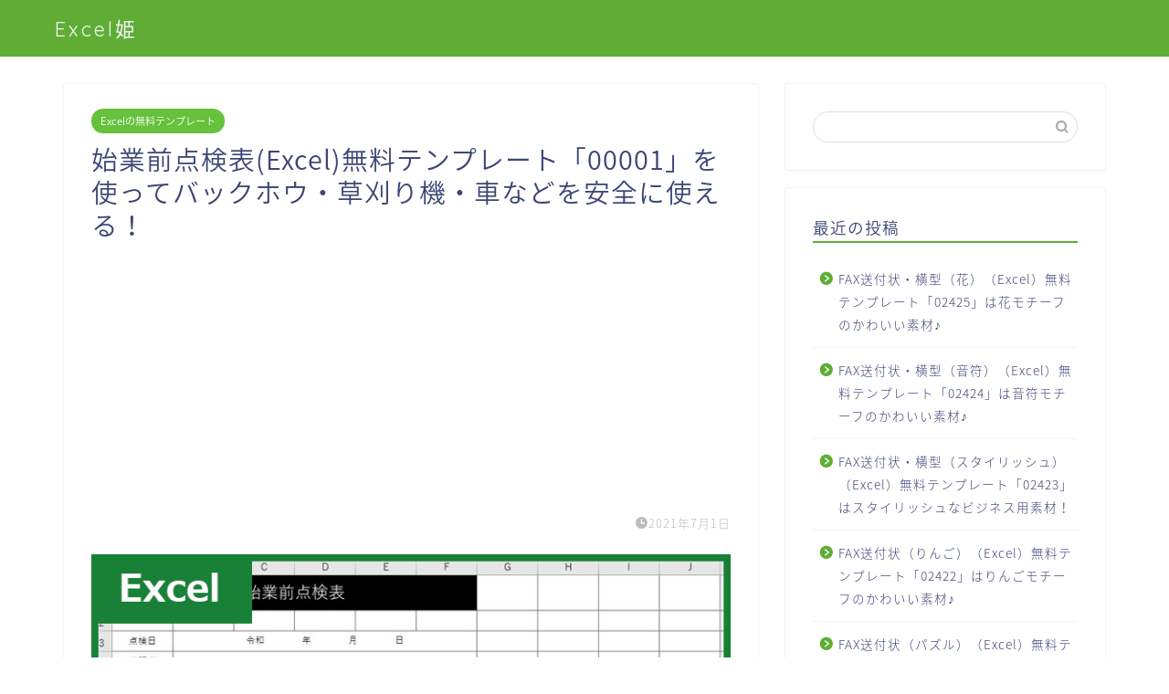

--- FILE ---
content_type: text/html; charset=utf-8
request_url: https://www.google.com/recaptcha/api2/aframe
body_size: 263
content:
<!DOCTYPE HTML><html><head><meta http-equiv="content-type" content="text/html; charset=UTF-8"></head><body><script nonce="zss7HQXdanNYhiMG9iSlaQ">/** Anti-fraud and anti-abuse applications only. See google.com/recaptcha */ try{var clients={'sodar':'https://pagead2.googlesyndication.com/pagead/sodar?'};window.addEventListener("message",function(a){try{if(a.source===window.parent){var b=JSON.parse(a.data);var c=clients[b['id']];if(c){var d=document.createElement('img');d.src=c+b['params']+'&rc='+(localStorage.getItem("rc::a")?sessionStorage.getItem("rc::b"):"");window.document.body.appendChild(d);sessionStorage.setItem("rc::e",parseInt(sessionStorage.getItem("rc::e")||0)+1);localStorage.setItem("rc::h",'1765656996531');}}}catch(b){}});window.parent.postMessage("_grecaptcha_ready", "*");}catch(b){}</script></body></html>